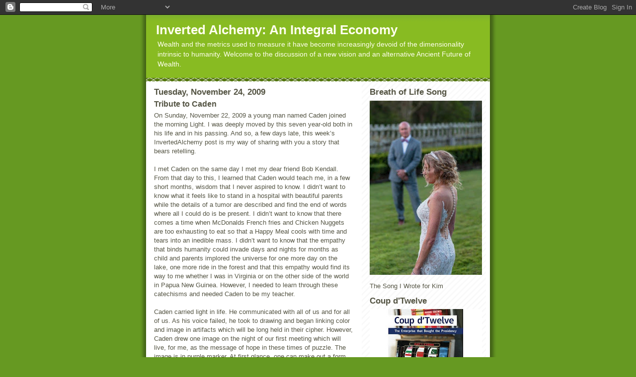

--- FILE ---
content_type: text/html; charset=UTF-8
request_url: http://www.invertedalchemy.com/b/stats?style=WHITE_TRANSPARENT&timeRange=ALL_TIME&token=APq4FmBJHwEP2ZXbKhHn4F-Ub-oZ-DEzRVYBR-DnGUlCX1hTyLaflNo8PNIAK-jwiAaAj2MJAzStEL5ciBP2fkZ-990MCOopzA
body_size: 266
content:
{"total":1989538,"sparklineOptions":{"backgroundColor":{"fillOpacity":0.1,"fill":"#ffffff"},"series":[{"areaOpacity":0.3,"color":"#fff"}]},"sparklineData":[[0,29],[1,15],[2,27],[3,51],[4,43],[5,31],[6,67],[7,42],[8,28],[9,25],[10,51],[11,37],[12,29],[13,45],[14,40],[15,29],[16,32],[17,41],[18,33],[19,82],[20,48],[21,42],[22,31],[23,83],[24,35],[25,21],[26,34],[27,100],[28,46],[29,34]],"nextTickMs":276923}